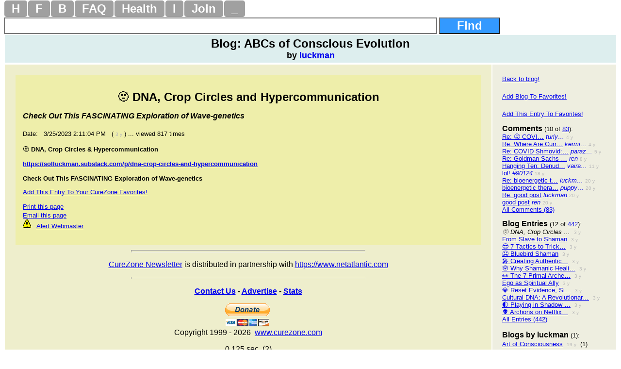

--- FILE ---
content_type: text/html
request_url: https://www.curezone.com/blogs/fm.asp?i=2456225
body_size: 5725
content:

<!-- include file="m_save_cash.asp"-->























<!DOCTYPE html>
<html>
<head>
<meta name="viewport" content="width=device-width, initial-scale=1">

<link rel="stylesheet" type="text/css" media="all" href="/mlddmenu.css" />
<script type="text/javascript" src="/mlddmenu.js"></script>
<META HTTP-EQUIV="Content-Type" CONTENT="text/html; charset=iso-8859-1">
<meta name="robots" content="index,follow">



<meta name="description" content="
 
 &#129765; DNA, Crop Circles & Hypercommunication 


 


 https://solluckman.substack.com/p/dna-crop-circles-and-hypercommunication 


 


">
<meta name="keywords" content="&#129765; DNA, Crop Circles and Hypercommunication by luckman Blog entry">
<style type="text/css"><!-- 
A:hover   { color: #ff2222; }
p, td, tr, div, table, tbody, li, ul, dd, dl, dt  {  font-family: Arial, Verdana,  Helvetica, sans-serif; }
--> </style>
<title>&#129765; DNA, Crop Circles and Hypercommunication by luckman Blog entry</title>



<script async src="https://pagead2.googlesyndication.com/pagead/js/adsbygoogle.js?client=ca-pub-0846790371736460" crossorigin="anonymous"></script>

<script type="text/javascript">
<!--
var url = "https://www.curezone.org?";
var title = '&#129765; DNA, Crop Circles and Hypercommunicat...';
//-->
</script>



<script type="text/javascript" language="javascript">
        function RefreshImage(valImageId) {
            var objImage = document.getElementById(valImageId)
            if (objImage == undefined) {
                return;
            }
            var now = new Date();
            objImage.src = objImage.src.split('?')[0] + '?x=' + now.toUTCString();
        }
</script>




<!-- Google Tag Manager -->
<script>(function(w,d,s,l,i){w[l]=w[l]||[];w[l].push({'gtm.start':
new Date().getTime(),event:'gtm.js'});var f=d.getElementsByTagName(s)[0],
j=d.createElement(s),dl=l!='dataLayer'?'&l='+l:'';j.async=true;j.src=
'https://www.googletagmanager.com/gtm.js?id='+i+dl;f.parentNode.insertBefore(j,f);
})(window,document,'script','dataLayer','GTM-5X7TGPD');</script>
<!-- End Google Tag Manager -->


<!-- ~ Copyright (C) 2014-2015 Media.net Advertising FZ-LLC All Rights Reserved -->
<script type="text/javascript">
    window._mNHandle = window._mNHandle || {};
    window._mNHandle.queue = window._mNHandle.queue || [];
    medianet_versionId = "3121199"; 
</script>
<script src="https://contextual.media.net/dmedianet.js?cid=8CUBR5671" async="async"></script>
<!-- End Media.net Advertising -->
</head>



<body topmargin="0" bgcolor="white">




<!-- HTML Menu Code -->

<div class="mlddm_menue" >

<ul class="mlddm" id="menu1"  params="1,-1,300,slide,300,h,  1,5,1,1,1">

<li><a href="/default.asp" title="Homepage">H</a></li>

<li><a href="#" title="Forum Submenu">F</a>
<ul>
<li><a href="/forums/default.asp?v=0&o=0&q=0" title="List of all Forums">Hot Forums</a></li>
<li><a href="/forums/top50new.asp?q=4">New Forums</a></li>
<li><a href="/search.asp">Search Forums</a></li>
<li><a href="/forums/a.asp?q=4&o=0">All Forums Alphabetically</a></li>
<li><a href="/forums/a.asp?q=4&o=1">All Forums Chronologically</a></li>
<li><a href="/forums/s.asp?f=762&c=0&ob=h">Top Forum Stories</a></li>
<li><a href="/forums/s.asp?f=762&ob=v&c=8">The Best Of CureZone</a></li>
</ul>
</li>

<li><a href="#" title="Hot Blogs">B</a>
<ul>
<li><a href="/blogs/" title="Hot Blogs">Hot Blogs</a></li>
<li><a href="/blogs/top50new.asp">New Blogs</a></li>
<li><a href="/blogs/all.asp">All Blogs</a></li>
<li><a href="/blogs/top50.asp">Top Blogs</a></li>
<li><a href="/blogs/createblog.asp">Create Your Personal Blog</a></li>
</ul>
</li>

<li><a href="#"  title="Frequently Asked Questions And Answers">FAQ</a>
<ul>
<li><a href="/faq/default.asp">Knowledge Base</a></li>
<li><a href="/faq/p/default.asp">Surveys</a></li>
<li><a href="/faq/top50.asp">Top Questions & Answers</a></li>
<li><a href="/faq/new.asp">New Questions & Answers</a></li>
<li><a href="/faq/c.asp?a=2840">FAQ About Knowledge Base</a></li>
</ul>
</li>

<li><a href="#" title="Health, Diet, Cleansing">Health</a>
<ul>
<li><a href="/diseases/health.asp" title="Health, Diet, Cleansing">Health</a></li>
<li><a href="/cleanse/liver/default.asp" title="Liver Flush Recipes">Liver Flush</a></li>
<li><a href="/diet/elimination-rotation-diet.asp" title="Elimination Rotation Diet">Elimination Rotation Diet</a></li>
<li><a href="/cleanse/enema/fecal_transplantation.asp" title="Fecal Transplant, FMT">Fecal Transplant</a></li>
<li><a href="/cleanse/kidney/default.asp" title="Kidney Stones Cleanse">Kidney Stones Cleanse</a></li>
<li><a href="/diet/low_histamine_diet.asp" title="Low Histamine Diet">Low Histamine Diet</a></li>
<li><a href="/diet/default.asp" title="Healthy Diets">Healthy Diets</a></li>
<li><a href="/ER4YT/default.asp" title="Blood Type Diet">Blood Type Diet</a></li>
<li><a href="/cleanse/bowel/default.asp" title="Bowel Cleanse">Bowel Cleanse</a></li>
<li><a href="/cleanse/enema/default.asp" title="Enema">Enema</a></li>
<li><a href="/books/" title="Books">Books</a></li>
</ul>
</li>


<li><a href="#" title="Image Galleries and Albums">I</a>
<ul>
<li><a href="/ig/">Image Gallery</a></li>
<li><a href="/ig/f.asp?f=19">Video Folder</a></li>
<li><a href="/ig/f.asp?f=4528">Vaccine Videos</a></li>
<li><a href="/ig/f.asp?f=4527">Cancer Videos</a></li>
<li><a href="/ig/f.asp?f=4530">Conspiracy Videos</a></li>
<li><a href="/ig/video.asp">All Videos</a></li>
<li><a href="/ig/new.asp">New Uploads</a></li>
<li><a href="/ig/most_viewed.asp">Most Viewed</a></li>
<li><a href="/ig/most_voted.asp">Top Rated</a></li>
<li><a href="/ig/pdf.asp">PDFs</a></li>
<li><a href="/ig/doc.asp">DOCs</a></li>
<li><a href="/ig/audio.asp">Audio</a></li>
</ul>
</li>




<li><a href="/join.asp" title="Create New Account">Join</a></li>


<li><a href="#" title="Menu">_</a>
	<ul>

<li><a href="/login.asp">Log On</a></li>

<li><a href="/subscribe.asp">Newsletter</a></li>
<li><a href="/conversions.asp">Convert Units</a></li>
<li><a href="/m/find.asp">Find Users</a></li>
<li><a href="/stats/default.asp" title="Number of visitors">3196</a></li>
</ul>
</li>

</ul>
<div style="clear:both"></div>


</div>
<!-- END HTML Menu Code -->


<div class="searchbox"><form method="GET" action="/forums/search.asp">
<input type="text" name="q" size="12" value="" style="width: 70%; border-style:solid; border-width:2; font-size: 18pt; font-family: Arial,Verdena; font-weight:bold; padding-left:4; padding-right:4; padding-top:1; padding-bottom:1">
<input type="submit" value="Find" name="action" style="width: 10%; font-family: Arial,Verdena; font-size: 18pt; background-color: #3399FF; color: #FFFFFF;font-weight:bold"></form></div>

<table border="0" cellpadding="4" cellspacing="2" width="100%">
<tr><td width="100%" bgcolor="#ddeeee">




<DIV ALIGN="center"><b><font size="5">Blog: ABCs of Conscious Evolution</font><br><font size="4"> by <a href="/m/profile.asp?un=luckman">luckman</a></font><br></b></div>



</td></tr></table>


















<table border="0" cellpadding="20" width="100%" cellspacing="2">
<tr>

<td width="80%" bgcolor="#EEEECC" valign="top">

<table border="0" cellpadding="15" width="100%" cellspacing="2"><tr><td width="100%" bgcolor="#EEEEAA" valign="top">
<P ALIGN="center"><font size="5"><b>&#129765; DNA, Crop Circles and Hypercommunication</b></font></p>
<p><font face="Arial" size="3"><i><b>Check Out This FASCINATING Exploration of Wave-genetics<BR>
</b></i></font><br>
<font face="Arial" size="2">Date: &nbsp; 3/25/2023 2:11:04 PM &nbsp; ( <font color="#BBBBBB" size="1">3 y</font> ) ... viewed 817 times</p><div data-contents="true">
<div data-block="true" data-editor="e3a5m" data-offset-key="as5q5-0-0">
<div data-offset-key="as5q5-0-0" class="public-DraftStyleDefault-block public-DraftStyleDefault-ltr"><strong><span data-offset-key="as5q5-0-0"><span data-text="true">&#129765; DNA, Crop Circles & Hypercommunication</span></span><br />
</strong></div>
<div data-offset-key="as5q5-0-0" class="public-DraftStyleDefault-block public-DraftStyleDefault-ltr"><strong><br />
</strong></div>
<div data-offset-key="as5q5-0-0" class="public-DraftStyleDefault-block public-DraftStyleDefault-ltr"><a href="https://solluckman.substack.com/p/dna-crop-circles-and-hypercommunication"><strong><span class="ig9Cs" data-offset-key="as5q5-1-0"><span data-offset-key="as5q5-1-0"><span data-text="true">https://solluckman.substack.com/p/dna-crop-circles-and-hypercommunication</span></span></span><br />
</strong></a></div>
<div data-offset-key="as5q5-0-0" class="public-DraftStyleDefault-block public-DraftStyleDefault-ltr"><strong><br />
</strong></div>
<div data-offset-key="as5q5-0-0" class="public-DraftStyleDefault-block public-DraftStyleDefault-ltr"><strong><span data-offset-key="as5q5-2-0"><span data-text="true">Check Out This FASCINATING Exploration of Wave-genetics</span></span></strong></div>
</div>
</div>
</p><p><font size="2"><a title="Add This Blog Entry To Your CureZone Favorites" href="add_message_to_favorites.asp?i=2456225">Add This Entry To Your CureZone Favorites!</a></font></p></b></h1></h2></h3></div><a href="fmp.asp?i=2456225">Print this page</a><br>
<a href="fme.asp?i=2456225">Email this page</a><br>
<a href="disclaimer.asp"><img src="/images/disclaimer.gif" alt="DISCLAIMER / WARNING" border="0" width="17" height="18"></a> &nbsp; <a href="alertwebmaster.asp?f=432&i=2456225">Alert Webmaster</a>



</font></p><ul><font size="2"></font></ul>
</td></tr></table>








<center>




<hr width="50%" size="5">



<p><a target="_blank" href="https://www.curezone.org/forums/s.asp?f=83&ob=d&c=1&m=&t=150&p=0">CureZone Newsletter</a> is distributed in partnership with <a target="_blank" href="https://www.netatlantic.com">https://www.netatlantic.com</a></p>
<hr width="50%" size="5">




<p>
<b>
<a target="_blank" href="/contact.asp">Contact Us</a>
- <a target="_blank" href="/sponsorship.asp">Advertise</a>
- <a target="_blank" href="/stats/">Stats</a>
</b>
</p>




<form action="https://www.paypal.com/donate" method="post" target="_top">
<input type="hidden" name="hosted_button_id" value="8TVV993GAJ32J" />
<input type="image" src="https://www.paypalobjects.com/en_US/NO/i/btn/btn_donateCC_LG.gif" border="0" name="submit" title="PayPal - The safer, easier way to pay online!" alt="Donate with PayPal button" />
<img alt="" border="0" src="https://www.paypal.com/en_NO/i/scr/pixel.gif" width="1" height="1" />
</form>


<div>Copyright 1999 - 2026&nbsp; <a href="/default.asp">www.curezone.com</a></div>
<p>0.125 sec, (2)</p>
</center>



<script defer src="https://static.cloudflareinsights.com/beacon.min.js/vcd15cbe7772f49c399c6a5babf22c1241717689176015" integrity="sha512-ZpsOmlRQV6y907TI0dKBHq9Md29nnaEIPlkf84rnaERnq6zvWvPUqr2ft8M1aS28oN72PdrCzSjY4U6VaAw1EQ==" data-cf-beacon='{"version":"2024.11.0","token":"ff2cac2388fa4da5970c2c457e3923c8","r":1,"server_timing":{"name":{"cfCacheStatus":true,"cfEdge":true,"cfExtPri":true,"cfL4":true,"cfOrigin":true,"cfSpeedBrain":true},"location_startswith":null}}' crossorigin="anonymous"></script>
</body></html>
</td>




<td width="20%" bgcolor="#EEEEE0" valign="top">
<div><font size="2"><a title="Back to blog home" href="f.asp?f=432">Back to blog!</a></font><br>&nbsp;</div><div><font size="2"><a title="Add This Blog To The List of Your Favorite Blogs" href="add_blog_to_favorites.asp?f=432">Add Blog To Favorites!</a></font><br>&nbsp;</div><div><font size="2"><a title="Add This Blog Entry To The List of Your Favorite Entries" href="add_message_to_favorites.asp?i=2456225">Add This Entry To Favorites!</a></font></div><font size="2"><p><big><b>Comments</b></big> (10 of <a title="All Comments Listed" href="http://curezone.com/blogs/c/s.asp?f=432&ob=d&c=9">83</a>):<br><a href="c/fm.asp?i=2452547"  title="Re: &#129393; COVID Shmovid">Re: &#129393; COVI…</a> <i><A style="text-decoration: none" HREF="/forums/s.asp?f=762&ob=d&c=0&t=150&m=turiya" title="All messages posted by turiya across all forums, sorted by date chronologically">turiy…</a></i><font color="#BBBBBB"></font> <font color="#BBBBBB" size="1">4 y</font><br><a href="c/fm.asp?i=2444756"  title="Re: Where Are Currently As a Human Race?

">Re: Where Are Curr…</a> <i><A style="text-decoration: none" HREF="/forums/s.asp?f=762&ob=d&c=0&t=150&m=kerminator" title="All messages posted by kerminator across all forums, sorted by date chronologically">kermi…</a></i><font color="#BBBBBB"></font> <font color="#BBBBBB" size="1">4 y</font><br><a href="c/fm.asp?i=2437554"  title="Re: COVID Shmovid: Proof a Virus Doesn’t Cause This Condition">Re: COVID Shmovid:…</a> <i><A style="text-decoration: none" HREF="/forums/s.asp?f=762&ob=d&c=0&t=150&m=parazapper" title="All messages posted by parazapper across all forums, sorted by date chronologically">paraz…</a></i><font color="#BBBBBB"></font> <font color="#BBBBBB" size="1">5 y</font><br><a href="c/fm.asp?i=2410502"  title="Re: Goldman Sachs Analyst Says Curing Patients Not Sustainable">Re: Goldman Sachs …</a> <i><A style="text-decoration: none" HREF="/forums/s.asp?f=762&ob=d&c=0&t=150&m=ren" title="All messages posted by ren across all forums, sorted by date chronologically">ren</a></i><font color="#BBBBBB"></font> <font color="#BBBBBB" size="1">8 y</font><br><a href="c/fm.asp?i=2292568"  title="Hanging Ten: Denuding the Apocalypse of Delima">Hanging Ten: Denud…</a> <i><A style="text-decoration: none" HREF="/forums/s.asp?f=762&ob=d&c=0&t=150&m=vairagi" title="All messages posted by vairagi across all forums, sorted by date chronologically">vaira…</a></i><font color="#BBBBBB"></font> <font color="#BBBBBB" size="1">11 y</font><br><a href="c/fm.asp?i=1076310"  title="lol!">lol!</a> <i><A style="text-decoration: none" HREF="/forums/s.asp?f=762&ob=d&c=0&t=150&m=%2390124" title="All messages posted by #90124 across all forums, sorted by date chronologically">#90124</a></i><font color="#BBBBBB"></font> <font color="#BBBBBB" size="1">18 y</font><br><a href="c/fm.asp?i=994343"  title="Re: bioenergetic therapy">Re: bioenergetic t…</a> <i><A style="text-decoration: none" HREF="/forums/s.asp?f=762&ob=d&c=0&t=150&m=luckman" title="All messages posted by luckman across all forums, sorted by date chronologically">luckm…</a></i><font color="#BBBBBB"></font> <font color="#BBBBBB" size="1">20 y</font><br><a href="c/fm.asp?i=994340"  title="bioenergetic therapy">bioenergetic thera…</a> <i><A style="text-decoration: none" HREF="/forums/s.asp?f=762&ob=d&c=0&t=150&m=puppy1" title="All messages posted by puppy1 across all forums, sorted by date chronologically">puppy…</a></i><font color="#BBBBBB"></font> <font color="#BBBBBB" size="1">20 y</font><br><a href="c/fm.asp?i=994271"  title="Re: good post">Re: good post</a> <i><A style="text-decoration: none" HREF="/forums/s.asp?f=762&ob=d&c=0&t=150&m=luckman" title="All messages posted by luckman across all forums, sorted by date chronologically">luckman</a></i><font color="#BBBBBB"></font> <font color="#BBBBBB" size="1">20 y</font><br><a href="c/fm.asp?i=994270"  title="good post">good post</a> <i><A style="text-decoration: none" HREF="/forums/s.asp?f=762&ob=d&c=0&t=150&m=ren" title="All messages posted by ren across all forums, sorted by date chronologically">ren</a></i><font color="#BBBBBB"></font> <font color="#BBBBBB" size="1">20 y</font><br><a  title="All Comments Listed" href="http://curezone.com/blogs/c/s.asp?f=432&ob=d&c=9">All Comments (83)</a><br></p></font><font size="2"><p><big><b>Blog Entries</b></big> (12 of <a title="All Entries Listed On A Single Page" href="/blogs/c/s.asp?f=432&ob=d&c=1">442</a>):<br> <i>&#129765; DNA, Crop Circles …</i><font color="#BBBBBB"></font>&nbsp; <font color="#BBBBBB" size="1">3 y</font><br> <a href="fm.asp?i=2456132">From Slave to Shaman</a><font color="#BBBBBB"></font>&nbsp; <font color="#BBBBBB" size="1">3 y</font><br> <a href="fm.asp?i=2456088">&#128526; 7 Tactics to Trick…</a><font color="#BBBBBB"></font>&nbsp; <font color="#BBBBBB" size="1">3 y</font><br> <a href="fm.asp?i=2456038">&#129398; Bluebird Shaman</a><font color="#BBBBBB"></font>&nbsp; <font color="#BBBBBB" size="1">3 y</font><br> <a href="fm.asp?i=2455972">&#127908; Creating Authentic…</a><font color="#BBBBBB"></font>&nbsp; <font color="#BBBBBB" size="1">3 y</font><br> <a href="fm.asp?i=2455867">&#129708; Why Shamanic Heali…</a><font color="#BBBBBB"></font>&nbsp; <font color="#BBBBBB" size="1">3 y</font><br> <a href="fm.asp?i=2455837">&#128064; The 7 Primal Arche…</a><font color="#BBBBBB"></font>&nbsp; <font color="#BBBBBB" size="1">3 y</font><br> <a href="fm.asp?i=2455813">Ego as Spiritual Ally</a><font color="#BBBBBB"></font>&nbsp; <font color="#BBBBBB" size="1">3 y</font><br> <a href="fm.asp?i=2455763">&#128142; Reset Evidence, Si…</a><font color="#BBBBBB"></font>&nbsp; <font color="#BBBBBB" size="1">3 y</font><br> <a href="fm.asp?i=2455736">Cultural DNA: A Revolutionar…</a><font color="#BBBBBB"></font>&nbsp; <font color="#BBBBBB" size="1">3 y</font><br> <a href="fm.asp?i=2455639">&#127763; Playing in Shadow …</a><font color="#BBBBBB"></font>&nbsp; <font color="#BBBBBB" size="1">3 y</font><br> <a href="fm.asp?i=2455436">&#128125; Archons on Netflix…</a><font color="#BBBBBB"></font>&nbsp; <font color="#BBBBBB" size="1">3 y</font><br><a title="All Entries Listed On A Single Page" href="/blogs/c/s.asp?f=432&ob=d&c=1">All Entries (442)</a><br></p></font><p><font size="2"><big><b>Blogs by luckman</b></big> (1):<br><a href="f.asp?f=561">Art of Consciousness</a><font color="#BBBBBB"></font>&nbsp; <font color="#BBBBBB" size="1">19 y</font>&nbsp; (1)<br></font></p><font size="2"><p><big><b>Similar Blogs</b></big> (10 of 185):<br> <a href="f.asp?f=2125">The U-n-I-Verse</a><font color="#A6A6A6"></font>&nbsp; by Chef JeM&nbsp; <font color="#A6A6A6" size="1">5 mon</font><br> <a href="f.asp?f=402">Son of Truth of Self</a><font color="#AFAFAF"></font>&nbsp; by Chef JeM&nbsp; <font color="#AFAFAF" size="1">6 mon</font><br> <a href="f.asp?f=3569">Cheeta: Cultivate H…</a><font color="#AFAFAF"></font>&nbsp; by Chef JeM&nbsp; <font color="#AFAFAF" size="1">9 mon</font><br> <a href="f.asp?f=4185">My Enchanted Garden…</a><font color="#BBBBBB"></font>&nbsp; by Chef JeM&nbsp; <font color="#BBBBBB" size="1">21 mon</font><br> <a href="f.asp?f=7703">New Case</a><font color="#BBBBBB"></font>&nbsp; by newcasecomau&nbsp; <font color="#BBBBBB" size="1">30 mon</font><br> <a href="f.asp?f=471">Dreaming a New Real…</a><font color="#BBBBBB"></font>&nbsp; by lfire&nbsp; <font color="#BBBBBB" size="1">32 mon</font><br> <a href="f.asp?f=4031">My Human Design</a><font color="#BBBBBB"></font>&nbsp; by Chef JeM&nbsp; <font color="#BBBBBB" size="1">3 y</font><br> <a href="f.asp?f=7615">Nha Trang City Tour</a><font color="#BBBBBB"></font>&nbsp; by nhatrangcitytour&nbsp; <font color="#BBBBBB" size="1">4 y</font><br> <a href="f.asp?f=7549">Vietnamese Personal…</a><font color="#BBBBBB"></font>&nbsp; by vietnamhookup&nbsp; <font color="#BBBBBB" size="1">4 y</font><br> <a href="f.asp?f=5048">These Auspicious Ti…</a><font color="#BBBBBB"></font>&nbsp; by Chef-doctor Jemichel&nbsp; <font color="#BBBBBB" size="1">4 y</font><br><a title="All Blogs on a single page" href="/blogs/all.asp">All Blogs (1,019)</a><br></font></p><div><font size="2"><a title="Back to blog home" href="f.asp?f=432">Back to blog!</a></font><br>&nbsp;</div><div align="center">

<table border="0" cellpadding="4" cellspacing="0" width="160">
<tr><td width="100%" align="left">
<br><font color="#000080"><a rel="nofollow" href="/a.asp?i=5859" title="What Your Doctor Didn’t Tell You About TSWS Topical Steroids Withdrawal https://www.amazon.com/dp/B0FVW7WNRC"><b><font face="Times New Roman" color="#000080">What Your Doctor Didn’t Tell You About TSWS</font></b><br>Topical Steroids Withdrawal</font></a></font><br><br>
<br><font color="#000080"><a rel="nofollow" href="/a.asp?i=219" title="J.Crow’s®  Lugol’s Iodine Free S&H.Restore lost reserves.J.CROW’S®Lugol’s Iodine Solution http://www.jcrowsmarketplace.com/index.asp?PageAction=VIEWCATS&Category=132"><b><font face="Times New Roman" color="#000080">J.Crow’s®  Lugol’s Iodine</font></b><br>Free S&H.Restore lost reserves.J.CROW’S®Lugol’s Iodine Solut...</font></a></font><br><br>
<br><font color="#000080"><a rel="nofollow" href="/a.asp?i=702" title="Kidney Stones Remedy Hulda Clark Cleanses http://sbherbalremedies.com"><b><font face="Times New Roman" color="#000080">Kidney Stones Remedy</font></b><br>Hulda Clark Cleanses</font></a></font><br><br>

</td></tr></table></div>




</td>



</tr></table>



</body></html>

--- FILE ---
content_type: text/html; charset=utf-8
request_url: https://www.google.com/recaptcha/api2/aframe
body_size: 260
content:
<!DOCTYPE HTML><html><head><meta http-equiv="content-type" content="text/html; charset=UTF-8"></head><body><script nonce="AhL9ZTDn-4TjZKk5c63OVA">/** Anti-fraud and anti-abuse applications only. See google.com/recaptcha */ try{var clients={'sodar':'https://pagead2.googlesyndication.com/pagead/sodar?'};window.addEventListener("message",function(a){try{if(a.source===window.parent){var b=JSON.parse(a.data);var c=clients[b['id']];if(c){var d=document.createElement('img');d.src=c+b['params']+'&rc='+(localStorage.getItem("rc::a")?sessionStorage.getItem("rc::b"):"");window.document.body.appendChild(d);sessionStorage.setItem("rc::e",parseInt(sessionStorage.getItem("rc::e")||0)+1);localStorage.setItem("rc::h",'1769151308066');}}}catch(b){}});window.parent.postMessage("_grecaptcha_ready", "*");}catch(b){}</script></body></html>